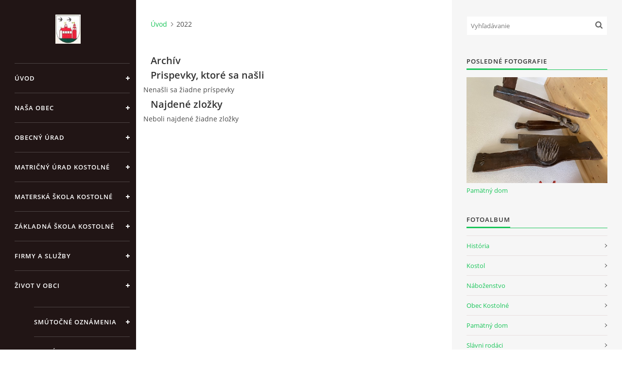

--- FILE ---
content_type: text/html; charset=UTF-8
request_url: https://obeckostolne.estranky.sk/archiv/y/2022/02/1/
body_size: 5068
content:
<?xml version="1.0" encoding="utf-8"?>
<!DOCTYPE html PUBLIC "-//W3C//DTD XHTML 1.0 Transitional//EN" "http://www.w3.org/TR/xhtml1/DTD/xhtml1-transitional.dtd">
<html lang="sk" xml:lang="sk" xmlns="http://www.w3.org/1999/xhtml" >

<head>

    <meta http-equiv="content-type" content="text/html; charset=utf-8" />
    <meta name="description" content="Oficiálna stránka obce Kostolné." />
    <meta name="keywords" content="Kostolné" />
    <meta name="robots" content="all,follow" />
    <meta name="author" content="www.obeckostolne.estranky.sk" />
    <meta name="viewport" content="width=device-width, initial-scale=1">
    
    <title>
        www.obeckostolne.estranky.sk - 2022
    </title>
    <link rel="stylesheet" href="https://s3a.estranky.sk/css/d1000000391.css?nc=56678478" type="text/css" /><style type="text/css">#header .inner_frame {
background-image: url('/img/ulogo.113680.png');
}</style><style type="text/css">#nav-column #logo a { background-image: url('/img/picture/182/%3Adesign%3Alogofirms%3A1000000391%3Aunnamed.jpg');}</style>
<link rel="stylesheet" href="//code.jquery.com/ui/1.12.1/themes/base/jquery-ui.css">
<script src="//code.jquery.com/jquery-1.12.4.js"></script>
<script src="//code.jquery.com/ui/1.12.1/jquery-ui.js"></script>
<script type="text/javascript" src="https://s3c.estranky.sk/js/ui.js?nc=1" id="index_script" ></script>
			<script type="text/javascript">
				dataLayer = [{
					'subscription': 'true',
				}];
			</script>
			

    <script>
        function toggleMenu(){
            var cw = document.getElementById('column-wrap');
            var b = document.getElementById('menu-button');
            cw.classList.toggle('menu-open');
            b.classList.toggle('menu-open');
        }
    </script>
</head>
<body class=" contact-active">
<!-- Wrapping the whole page, may have fixed or fluid width -->
<div id="whole-page">

    

    <!-- Because of the matter of accessibility (text browsers,
    voice readers) we include a link leading to the page content and
    navigation } you'll probably want to hide them using display: none
    in your stylesheet -->

    <a href="#articles" class="accessibility-links">Choď na obsah</a>
    <a href="#navigation" class="accessibility-links">Choď na menu</a>

    <!-- We'll fill the document using horizontal rules thus separating
    the logical chunks of the document apart -->
    <hr />

    

    <!-- Wrapping the document's visible part -->
    <div id="document">
        <div id="in-document">


            <div id="column-wrap">
                <div id="nav-column">
                    <div id="logo">
                        <a href="/"></a>
                    </div>
                    <button type="button" class="navbar-toggle" onclick="toggleMenu()" id="menu-button"></button>
                    <div class="nav-scroll">
                        <div class="nav-scroll-wrap">
                            <!-- Such navigation allows both horizontal and vertical rendering -->
<div id="navigation">
    <div class="inner_frame">
        <h2>Menu
            <span id="nav-decoration" class="decoration"></span>
        </h2>
        <nav>
            <menu class="menu-type-standard">
                <li class="">
  <a href="/">Úvod</a>
     
</li>
<li class="">
  <a href="/clanky/nasa-obec/">Naša obec</a>
     
</li>
<li class="">
  <a href="/clanky/obecny-urad/">Obecný úrad</a>
     
</li>
<li class="">
  <a href="/clanky/matricny-urad-kostolne/">Matričný úrad Kostolné</a>
     
</li>
<li class="">
  <a href="/clanky/materska-skola-kostolne/">Materská škola Kostolné</a>
     
</li>
<li class="">
  <a href="/clanky/zakladna-skola-kostolne/">Základná škola Kostolné</a>
     
</li>
<li class="">
  <a href="/clanky/firmy-a-sluzby/">Firmy a služby</a>
     
</li>
<li class="level_1 dropdown">
  <a href="/clanky/zivot-v-obci/">Život v obci</a>
     <ul class="level_2">
<li class="">
  <a href="/clanky/zivot-v-obci/smutocne-oznamenia/">Smútočné oznámenia</a>
</li><li class="">
  <a href="/clanky/zivot-v-obci/kultura-a-spolocenske-dianie/">Kultúra a spoločenské dianie</a>
</li><li class="">
  <a href="/clanky/zivot-v-obci/zaujimavosti/">Zaujímavosti</a>
</li><li class="">
  <a href="/clanky/zivot-v-obci/spomienka-na-osobnosti-obce/">Spomienka na osobnosti obce</a>
</li>
</ul>
</li>
<li class="">
  <a href="/clanky/zivotne-prostredie/">Životné prostredie</a>
     
</li>
<li class="">
  <a href="/fotoalbum/">Fotoalbum</a>
     
</li>

            </menu>
        </nav>
        <div id="clear6" class="clear">
          &nbsp;
        </div>
    </div>
</div>
<!-- menu ending -->

                            
                            <!-- Contact -->
  <div id="contact-nav" class="section">
    <h2>Kontakt
      <span id="contact-nav-decoration" class="decoration">
      </span></h2>
    <div class="inner_frame">
      <address>
        <p class="contact_name">Obec Kostolné</p><p class="contact_adress">Kostolné č.1<br />
916 13 Kostolné</p><p class="contact_phone">032/779 02 40</p>
      </address>
    </div>
  </div>
<!-- /Contact -->

                            
                                            <!-- Footer -->
                <div id="footer">
                    <div class="inner_frame">
                        <p>
                            &copy; 2025 eStránky.sk <span class="hide">|</span> <a class="promolink" href="http://www.estranky.sk/" title="Tvorba www stránok">Tvorba www stránok</a> 
                            
                            
                            
                             | <span class="updated">Aktualizované 23. 1. 2025</span>
                            
                            
                        </p>
                        
                        
                    </div>
                </div>
                <!-- /Footer -->

                        </div>
                    </div>
                </div>
            </div>

            <!-- body of the page -->
            <div id="body">

                <!-- Possible clearing elements (more through the document) -->
                <div id="clear1" class="clear">
                    &nbsp;
                </div>
                <hr />


                <!-- main page content -->
                <div id="content">
                    <!-- header -->
  <div id="header">
      <div class="title-mobile">
            <h1 class="head-center">
  <a href="https://www.obeckostolne.estranky.sk/" title="" ></a>
  <span title="">
  </span>
</h1>
      </div>
     <div class="inner_frame">
        <!-- This construction allows easy image replacement -->
          <div class="title-desktop">
           <h1 class="head-center">
  <a href="https://www.obeckostolne.estranky.sk/" title="" ></a>
  <span title="">
  </span>
</h1>
          </div>
        <div id="header-decoration" class="decoration">
        </div>
     </div>
  </div>
<!-- /header -->

                    <!-- Breadcrumb navigation -->
<div id="breadcrumb-nav">
  <a href="/">Úvod</a><span>2022</span>
</div>
<hr />

                    <!-- Archive -->
  <div id="archive">
    <h2>Archív</h2>
    <h2>Prispevky, ktoré sa našli</h2>
    <span>Nenašli sa žiadne príspevky</span>
    <h2>Najdené zložky</h2>
    <span>Neboli najdené žiadne zložky</span>
  </div>
<!-- /Archive -->

                </div>
                <!-- /main page content -->

                <div id="clear3" class="clear">
                    &nbsp;
                </div>
                <hr />

                <!-- Side column left/right -->
                <div class="column">

                    <!-- Inner column -->
                    <div id="inner-column" class="inner_frame">

                        <!-- Search -->
<div id="search" class="section">
    <div class="inner_frame">
        <form action="https://katalog.estranky.sk/" method="post">
            <fieldset>
                <input type="hidden" id="uid" name="uid" value="80425" />
                <input name="key" id="key" placeholder="Vyhľadávanie" />
                <span class="clButton">
            <input type="submit" id="sendsearch" />
          </span>
            </fieldset>
        </form>
    </div>
</div>
<!-- /Search -->
<hr />

                        
                        
                        <!-- Last photo -->
<div id="last-photo" class="section">
    <h2>Posledné fotografie
        <span id="last-photo-decoration" class="decoration">
        </span></h2>
    <div class="inner_frame">
        <div class="inner_wrap">
            <div class="wrap-of-wrap">
                <div class="wrap-of-photo">
                    <a href="/fotoalbum/pamatny-dom/">
                        <img src="/img/mid/1367/img_3812.jpg" alt="IMG_3812" width="75" height="56" /></a>
                </div>
            </div>
            <span>
                <a href="/fotoalbum/pamatny-dom/">Pamätný dom</a>
            </span>
        </div>
    </div>
</div>
<!-- /Last photo -->
<hr />

                        <!-- Photo album -->
  <div id="photo-album-nav" class="section">
    <h2>Fotoalbum
      <span id="photo-album-decoration" class="decoration">
      </span></h2>
    <div class="inner_frame">
      <ul>
        <li class="first ">
  <a href="/fotoalbum/historia/">
    História</a></li>
<li class="">
  <a href="/fotoalbum/kostol/">
    Kostol</a></li>
<li class="">
  <a href="/fotoalbum/nabozenstvo/">
    Náboženstvo</a></li>
<li class="">
  <a href="/fotoalbum/obec-kostolne/">
    Obec Kostolné</a></li>
<li class="">
  <a href="/fotoalbum/pamatny-dom/">
    Pamätný dom</a></li>
<li class="last ">
  <a href="/fotoalbum/slavni-rodaci/">
    Slávni rodáci</a></li>

      </ul>
    </div>
  </div>
<!-- /Photo album -->
<hr />

                        
                        
                        
                        <!-- Own code -->
  <div class="section own-code-nav">
    <h2>Toplist
      <span class="decoration own-code-nav">
      </span></h2>
    <div class="inner_frame">
      <center><a href="http://www.toplist.sk/stat/1223957"><script language="JavaScript" type="text/javascript">
                      <!--
                        document.write ('<img src="http://toplist.sk/count.asp?id=1223957&logo=mc&http='+escape(document.referrer)+'&wi='+escape(window.screen.width)+'&he='+escape(window.screen.height)+'&cd='+escape(window.screen.colorDepth)+'&t='+escape(document.title)+'" width="88" height="60" border=0 alt="TOPlist" />');
                      //--></script><noscript><img src="http://toplist.sk/count.asp?id=1223957&logo=mc" border="0" alt="TOPlist" width="88" height="60" /></noscript></a></center>                                                                          
    </div>
  </div>
<!-- /Own code -->
<hr />

                        
                        <!-- Favorite links -->
  <div id="links" class="section">
    <h2>Obľúbené odkazy
        <span id="links-decoration" class="decoration">
        </span></h2>
    <div class="inner_frame">
      <ul>
        <li class="first ">
  <a href="http://www.zskostolne.estranky.sk" title="">
  Základná škola Kostolné</a></li><li class="">
  <a href="http://www.evanjelikkostolne.estranky.sk" title="">
  Evanjelický cirkevný zbor Kostolné</a></li><li class="last ">
  <a href="http://obce.info" title="">
  Zverejnené zmluvy,faktúry,objednávky</a></li>
      </ul>
    </div>
  </div>
<!-- /Favorite links -->
<hr />

                        <!-- Archive -->
  <div id="calendar" class="section">
    <h2>Archív
      <span id="archive-decoration" class="decoration">
      </span></h2>
    <div class="inner_frame">
      <!-- Keeping in mind people with disabilities (summary, caption) as well as worshipers of semantic web -->
      <table summary="Tabuľka predstavuje kalendár, ktorý slúži k listovaniu podľa datumu.">
        <!-- You should hide caption using CSS -->
        <caption>
          Kalendár
        </caption>
        <thead>
  <tr id="archive-month">
    <td class="archive-nav-l"><a href="/archiv/m/2022/01/01/">&lt;&lt;</a></td>
    <td colspan="5" class="archive-nav-c">február</td>
    <td class="archive-nav-r"><a href="/archiv/m/2022/03/01/">&gt;&gt;</a></td>
  </tr>
  <tr id="archive-year">
    <td class="archive-nav-l"><a href="/archiv/y/2021/02/14/">&lt;&lt;</a></td>
    <td colspan="5" class="archive-nav-c">2022</td>
    <td class="archive-nav-r"><a href="/archiv/y/2023/02/14/">&gt;&gt;</a></td>
  </tr>
    <tr id="archive-days">
      <th id="day1inweek_h">Po</th>
      <th id="day2inweek_h">Út</th>
      <th id="day3inweek_h">St</th>
      <th id="day4inweek_h">Čt</th>
      <th id="day5inweek_h">Pá</th>
      <th id="day6inweek_h">So</th>
      <th id="day0inweek_h">Ne</th>
    </tr>
</thead>
<tbody>
   <tr id="week1">
    <td id="day1inweek1" class="day1inweek  day_empty">
      &nbsp;
    </td>
    <td id="day2inweek1" class="day2inweek  day_inactive">
      1
    </td>
    <td id="day3inweek1" class="day3inweek  day_inactive">
      2        
    </td>
    <td id="day4inweek1" class="day4inweek  day_inactive">
      3
    </td>
    <td id="day5inweek1" class="day5inweek  day_inactive">
      4
    </td>
    <td id="day6inweek1" class="day6inweek  day_inactive">
      5
    </td>
    <td id="day0inweek1" class="day0inweek  day_inactive">
      6
    </td>
</tr>
 <tr id="week2">
    <td id="day1inweek2" class="day1inweek  day_inactive">
      7
    </td>
    <td id="day2inweek2" class="day2inweek  day_inactive">
      8
    </td>
    <td id="day3inweek2" class="day3inweek  day_inactive">
      9        
    </td>
    <td id="day4inweek2" class="day4inweek  day_inactive">
      10
    </td>
    <td id="day5inweek2" class="day5inweek  day_inactive">
      11
    </td>
    <td id="day6inweek2" class="day6inweek  day_inactive">
      12
    </td>
    <td id="day0inweek2" class="day0inweek  day_inactive">
      13
    </td>
</tr>
 <tr id="week3">
    <td id="day1inweek3" class="day1inweek  day_inactive">
      14
    </td>
    <td id="day2inweek3" class="day2inweek  day_inactive">
      15
    </td>
    <td id="day3inweek3" class="day3inweek  day_inactive">
      16        
    </td>
    <td id="day4inweek3" class="day4inweek  day_inactive">
      17
    </td>
    <td id="day5inweek3" class="day5inweek  day_inactive">
      18
    </td>
    <td id="day6inweek3" class="day6inweek  day_inactive">
      19
    </td>
    <td id="day0inweek3" class="day0inweek  day_inactive">
      20
    </td>
</tr>
 <tr id="week4">
    <td id="day1inweek4" class="day1inweek  day_inactive">
      21
    </td>
    <td id="day2inweek4" class="day2inweek  day_inactive">
      22
    </td>
    <td id="day3inweek4" class="day3inweek  day_inactive">
      23        
    </td>
    <td id="day4inweek4" class="day4inweek  day_inactive">
      24
    </td>
    <td id="day5inweek4" class="day5inweek  day_inactive">
      25
    </td>
    <td id="day6inweek4" class="day6inweek  day_inactive">
      26
    </td>
    <td id="day0inweek4" class="day0inweek  day_inactive">
      27
    </td>
</tr>
 <tr id="week5">
    <td id="day1inweek5" class="day1inweek  day_inactive">
      28
    </td>
    <td id="day2inweek5" class="day2inweek  day_empty">
      &nbsp;
    </td>
    <td id="day3inweek5" class="day3inweek  day_empty">
      &nbsp;        
    </td>
    <td id="day4inweek5" class="day4inweek  day_empty">
      &nbsp;
    </td>
    <td id="day5inweek5" class="day5inweek  day_empty">
      &nbsp;
    </td>
    <td id="day6inweek5" class="day6inweek  day_empty">
      &nbsp;
    </td>
    <td id="day0inweek5" class="day0inweek  day_empty">
      &nbsp;
    </td>
</tr>

</tbody>

      </table>
    </div>
  </div>
<!-- /Archive -->
<hr />

                        
                        
                        
                    </div>
                    <!-- /Inner column -->

                    <div id="clear4" class="clear">
                        &nbsp;
                    </div>

                </div>
                <!-- /end of first column -->

                <div id="clear5" class="clear">
                    &nbsp;
                </div>
                <hr />

                <div id="decoration1" class="decoration">
                </div>
                <div id="decoration2" class="decoration">
                </div>
                <!-- /Meant for additional graphics inside the body of the page -->
            </div>
            <!-- /body -->

            <div id="clear2" class="clear">
                &nbsp;
            </div>
            <hr />


            <div id="decoration3" class="decoration">
            </div>
            <div id="decoration4" class="decoration">
            </div>
            <!-- /Meant for additional graphics inside the document -->

        </div>
    </div>

    <div id="decoration5" class="decoration">
    </div>
    <div id="decoration6" class="decoration">
    </div>
    <!-- /Meant for additional graphics inside the page -->

    
    <!-- block for board position-->

</div>

</body>
</html>